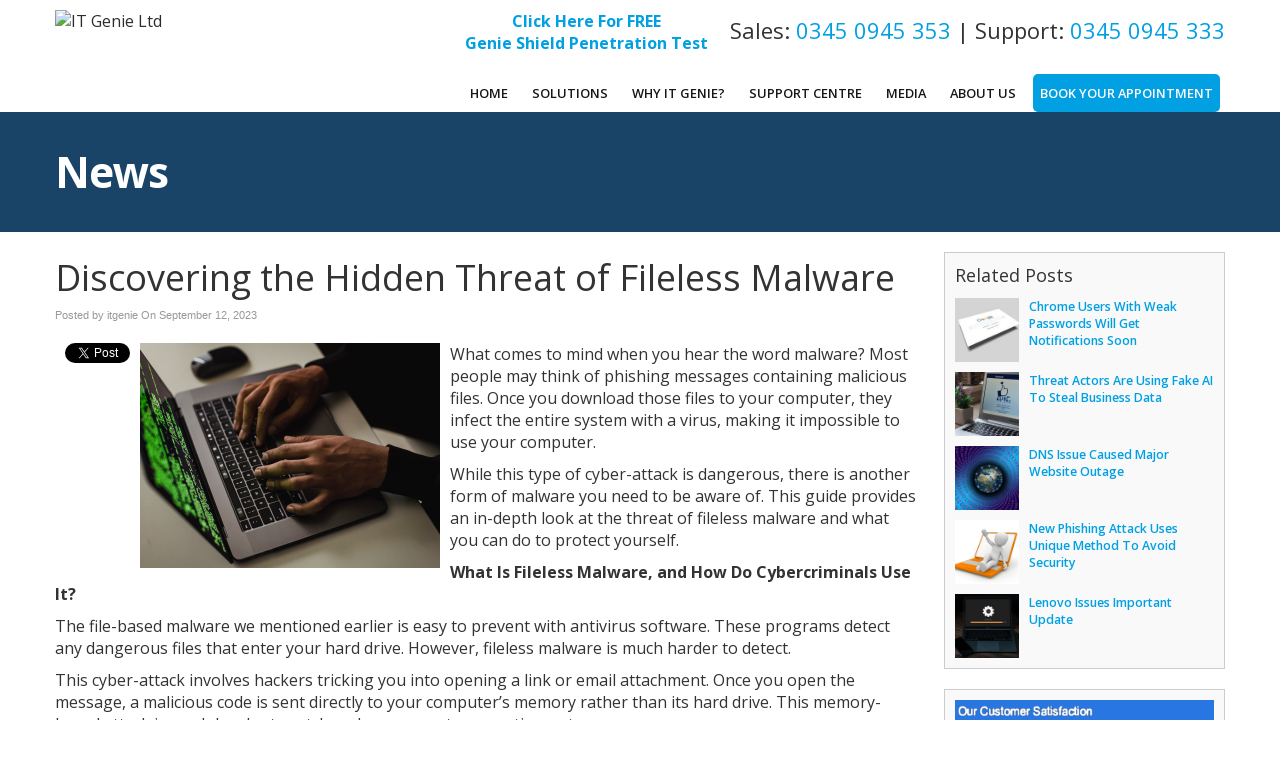

--- FILE ---
content_type: text/css
request_url: https://itgenie.com/wp-content/themes/designn/responsive.css
body_size: 2958
content:
/* General
================================================== */
img{ max-width: 100%; }

/*hide responsive menus*/
#top-bar .selector,
#navigation .selector { display: none; }


/* Apply To All Responsive Layouts
================================================== */
@media only screen and (max-width: 800px) {

	/*navigation top menu*/
	#nav-wrap { position: relative; clear: both; top: 0; float: none; width: 100%; background-color: #2a2a2a; padding: 20px 10px; -moz-box-sizing: border-box; -webkit-box-sizing: border-box; box-sizing: border-box;}
	#navigation select { display: block; background: #2a2a2a url(images/responsive-drop-arrow.png) right center/5px 3px  no-repeat; width: 100%; font-weight: bold; -webkit-appearance:none; border: 1px solid #2a2a2a; padding: 0; color: #fff; height: 42px; }
	#navigation select option { display: block; background:#f5f5f5; width: 100%; font-weight: normal; -webkit-appearance:none; border: 1px solid #2a2a2a; padding: 0; color: #171717; font-size: 12px; }
	#navigation .selector option{ background:#f5f5f5; -webkit-appearance:none; padding: 0; bottom: 1px solid #2a2a2a; color: #171717; }
	#navigation .selector, 
	#navigation .selector span{ cursor: pointer !important; -webkit-font-smoothing:antialiased }
	#navigation .selector, 
	#navigation .selector *{ margin:0; padding:0 }
	#navigation .selector select{ top:0px; left:0px; /* height: 45px */ }
	#navigation .selector{ width: 100%; color: #fff; font-weight: bold; /* line-height: 45px; text-indent: 20px */ }
	#navigation .selector{ /*height: 51px; width: 60px;*/ width: 100%; display:-moz-inline-box; display:inline-block; vertical-align:middle; zoom:1; *display:inline; cursor: pointer !important; position:relative; overflow:hidden; background: url(images/responsive-drop-arrow.png) right center no-repeat }
	#navigation .selector select:focus{outline:0; }
	#navigation .selector span{ display:block; overflow:hidden; text-overflow:ellipsis; white-space:nowrap }
	#navigation .selector select{ position:absolute; /*height:45px;*/ background:none; width:100%; font-family:Arial,sans-serif; font-size:12px; font-weight:normal; border:0 !important }

		
	/*display dropdown nav*/
	#navigation .selector { display: inline-block; }
	#navigation ul { display: none; }
	

}

/* Apply To All Responsive Layouts
================================================== */
@media only screen and (max-width: 959px) {
	
	/*hide stuff*/
	.flexslider-container .flex-caption{ display: none }
	#related-posts .read-more{ display: none }
	
	/* Top */
	#top .topleft { display: none; }
	#top .topright { width: 100%; text-align: center; }
	
	/* Bottom Sidebar */
	#bsidebar, #tsidebar { max-width: 95%; }
	#bsidebar .box, #tsidebar .box { clear: both; float: none; margin: 0 auto 20px auto !important; width: 96% !important; }
	
	/* Footer Sidebar */
	#footerwrap { padding-left: 0; }
	#fsidebar .box { width: 96% !important; height: auto; clear: both; text-align: center; margin: 0 auto 20px auto !important; border: none; min-height: auto; float: none; }
	
	/* Sidebar */
	#sidebar{ width: 100%; margin: 15px 0 0; padding: 25px 10px 0 10px; border-top: 4px solid #eee; border-left: none; border-right: none; } 
	#sidebar .box { width: 100%; max-width: 307px; clear: both; float: none; margin: 0 auto 20px auto; box-sizing: border-box; -moz-box-sizing: border-box; -webkit-box-sizing: border-box; }
	
	/* Main */
	#main, .level1 #main, .level2 #main, .level3 #main { padding-left: 0; width: 100%; max-width: 100%; }
	
	#headerwrap { background-image: none; }
	
	#content { width: 100%; }
	
	ul#boxes { background: none !important; }
	
	#pageimage { display: none; }
	#titlecontent { float: none; display: block; width: auto; max-width: inherit; padding: 0 10px; }
	#pagetitle h1, .insidepagetitle { padding: 0 10px; }
	#titlecontent h1 { padding: 0; }
	
	.postcontent, h1#single-title, #byline, .share { padding: 0 10px; }
	
	#hpcta { padding: 0 10px; }
	.hpctacontent { float: none; width: auto; text-align: center; margin: 0 auto; }
	a.hpctabtn { float: none; margin: 10px auto 0 auto; max-width: 300px; }
	
	ul#socials li, ul.socials li { float: none; display: inline;}
	ul#socials li img, ul.socials li img  { float: none; }
	#header-left, #header-right { width: 100%; float: none; clear: both; margin: 0 auto; }
	#header-left .box, #header-right .box { float: none; clear: both; text-align: center; display: block; margin: 0 auto; }
	#header-left ul.contact li, #header-right ul.contact li { margin: 0 auto; }
	
	.cmap #responsive-frame {
	padding-bottom: 25%;
	}
	
	#vaslider a { height: auto !important; }
	
	.srp-thumbnail-box { display: none !important; }
	.srp-content-box { width: 100%; display: block !important; }
	
	ul.contact li.phone1, ul.contact li.phone2 { display: none !important; }
	ul.contact li.mobile { display: block !important; }
	#header-left ul.contact li.mobile, #header-right ul.contact li .mobile { display: inline-block !important; }
	
	.fixedmenuwrap { display: none !important; }
}



/* #Tablet (Portrait) = Design for a width of 730px
================================================== */
@media only screen and (min-width: 769px) and (max-width: 959px) {

	body { background: none; }
	
	/*blog*/
	#author-bio{ width: 355px }
	
	/*search*/
	.search-entry-text{ width: 310px; }
	
	/*main*/
	#main, .level1 #main, .level2 #main, .level3 #main { width: 100% }

}



/* Mobile (Portrait) = Design for a width of 280px
================================================== */

@media only screen and (max-width: 768px) {

	/*body*/
	body { background: none; }

	/*hide stuff*/
	.flexslider-container .flex-caption,
	#services-sidebar{ display: none }
	#top-search input[type=search]{ display:none; }
	
	/*caption*/
	.bx-wrapper .bx-caption { font-size: 14px; width: 90%; }
	
	/*main*/
	#main, .level1 #main, .level2 #main, .level3 #main { width: 100%; }
	
	/*header*/
	#header-logo{ width: 100%; text-align: center; clear: both; }
	#header-logo img{ float: none; }
	
	/*footer*/
	#footer-left { clear: both; text-align: center; width: 100%; padding: 0;	}
	#footer-right { clear: both; text-align: center; width: 100%; padding: 0; }
	
	/* Header Sidebar */
	#hsidebar { width: 100%; clear: both; }
	#hsidebar .box { width: 100%; text-align: center; clear: both; }
	#phonenumber img.phonetopicon { display: none; }
	#phonenumber { padding: 0; }
	
	/*boxes*/
	#boxeswrap { background: none; padding-bottom: 0; border-radius: 0; margin-top: 0; margin-bottom: 0; }
	ul#boxes { margin: 0 auto; }
	ul#boxes li { display: block; float: none !important; width: 100% !important; height: auto; margin: 10px 0 !important; padding: 0; border-radius: 0; border-left: 0; border-right: 0; border-bottom: 1px solid #aaa; border-top: 1px solid #aaa; background-color: #eee; }
	ul#boxes li a { color: #2a2a2a; }
	ul#boxes li a img { display: none; }
	ul#boxes li a span { width: 100%; float: none !important; text-align: center !important; }
	
	/*titles*/
	#page-heading h1, #page-heading h2{ width: 100% }
	#single-nav{ position: inherit; text-align: center; margin-top: 10px; margin-left: -7px }
	
	/*blog*/
	#related-posts .alignleft{ max-width: 30% }
	.related-entry-excerpt{ display: none }
	#author-bio{ width: 135px  }
	
	/*search*/
	.search-entry-text{ width: 100%; margin-top: 20px;  }
	
	/*footer*/
	#footer-bottom, #footer-menu{ text-align: center }
	#footer-menu{ margin-top: 5px }
	
	/*comments*/
	.children { margin: 30px 0 0; }
	.children li.depth-2,
	.children li.depth-3,
	.children li.depth-4,
	.children li.depth-5,
	.children li.depth-6,
	.children li.depth-7,
	.children li.depth-8,
	.children li.depth-9,
	.children li.depth-10 { margin: 0 }
	
	#phonenumber span.phonetop1, #phonenumber span.phonetop2, #phonenumber span.phonetop3 { 
	max-width: 230px;
	padding: 10px 20px;
	margin: 0 auto 5px auto;
	color: #fff;
	border-radius: 10px;
	-moz-border-radius: 10px;
	-webkit-border-radius: 10px;
	-khtml-border-radius: 10px;
	background-color: #2a2a2a;
	}
	#phonenumber span.phonetop1 a, #phonenumber span.phonetop2 a, #phonenumber span.phonetop3 a {
	color: #fff;
	display: block;
	width: 100%;
	height: 100%;
	}
	#phonenumber span.phonetop1 a:before, #phonenumber span.phonetop2 a:before, #phonenumber span.phonetop3 a:before {
	content:"Call ";
	display: block;
	margin-bottom: 5px;
	}
	.partner .pmiddle .text { clear: both; width: 100%; }
	.partner .pmiddle .image { clear: both; text-align: center; margin: 0 auto; float: none; }
	.partner .pmiddle { padding: 0; width: 90%; margin: 0 auto;}
	
	#main .contact .contacttext,
	#main .contact .contactmap { width: 100%; clear: both; text-align: center; }
	
	.wpb_widgetised_column { margin-top: 15px; padding-top: 25px; padding-left: 0; border-top: 4px solid #eee; border-left: none; border-right: none; } 
	.wpb_widgetised_column .box { width: 100%; max-width: 307px; clear: both; float: none !important; margin: 0 auto 20px auto !important;}
	
	.clearmobile {
    display: block !important;
    float: none !important;
    clear: both !important;
    margin: 10px auto !important;
  }
	
}


/* Mobile (Landscape) = Design for a width of 440px
================================================== */
@media only screen and (min-width: 480px) and (max-width: 767px) {
	
	/*blog*/
	#author-bio{ width: 295px }
	.related-entry-excerpt{ display: block }
	
	/*search*/
	.search-entry-text{ width: 255px; margin-top: 0; }

}
@media only screen and (max-width: 479px) {

	/* Single Image in Blog Post */
	.single .postcontent img,
	.single .postcontent img.size-full,
	.single .postcontent img[class*="align"],
	.single .postcontent img[class*="wp-image-"]	{
		clear: both;
		float: none;
		display: block;
		margin: 0 auto 10px auto;
	}

	.single .postcontent img.hide-video-img,
	.post-category-tech-tip-videos .thumbnail-wrap img {
		display: none !important;
	}
	
	.cmap #responsive-frame {
		padding-bottom: 56.25%;
	}
	
		.blogentry p { overflow: visible; }
}


--- FILE ---
content_type: text/plain
request_url: https://www.google-analytics.com/j/collect?v=1&_v=j102&a=657782256&t=pageview&_s=1&dl=https%3A%2F%2Fitgenie.com%2F2023%2F09%2F12%2Fdiscovering-the-hidden-threat-of-fileless-malware%2F&ul=en-us%40posix&dt=Discovering%20the%20Hidden%20Threat%20of%20Fileless%20Malware%20%7C%20IT%20Genie%20Ltd&sr=1280x720&vp=1280x720&_u=YEBAAEABAAAAACAAI~&jid=990416529&gjid=613402481&cid=61298098.1768912654&tid=UA-156994378-2&_gid=1553328097.1768912654&_r=1&_slc=1&gtm=45He61e1n81KJZGLGSv846937954za200zd846937954&gcd=13l3l3l3l1l1&dma=0&tag_exp=103116026~103200004~104527907~104528501~104684208~104684211~105391253~115938466~115938469~116682877~116744866~117041587&z=1255800207
body_size: -449
content:
2,cG-RLREYCTNSL